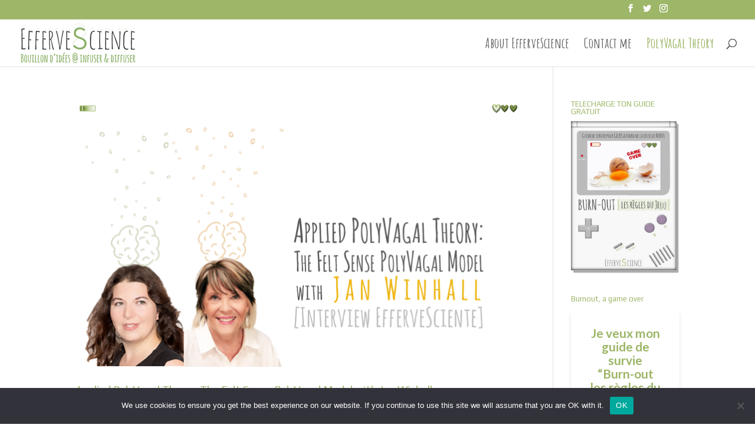

--- FILE ---
content_type: text/html; charset=UTF-8
request_url: https://effervescience.fr/en/category/polyvagal-theory/
body_size: 13128
content:
<!DOCTYPE html>
<html lang="en-US">
<head>
	<meta charset="UTF-8" />
<meta http-equiv="X-UA-Compatible" content="IE=edge">
	<link rel="pingback" href="https://effervescience.fr/xmlrpc.php" />

	<script type="text/javascript">
		document.documentElement.className = 'js';
	</script>

	<script>var et_site_url='https://effervescience.fr';var et_post_id='0';function et_core_page_resource_fallback(a,b){"undefined"===typeof b&&(b=a.sheet.cssRules&&0===a.sheet.cssRules.length);b&&(a.onerror=null,a.onload=null,a.href?a.href=et_site_url+"/?et_core_page_resource="+a.id+et_post_id:a.src&&(a.src=et_site_url+"/?et_core_page_resource="+a.id+et_post_id))}
</script><meta name='robots' content='index, follow, max-image-preview:large, max-snippet:-1, max-video-preview:-1' />
	<style>img:is([sizes="auto" i], [sizes^="auto," i]) { contain-intrinsic-size: 3000px 1500px }</style>
	<!-- Jetpack Site Verification Tags -->
<meta name="google-site-verification" content="90eoy3MfjQjzmdYN7l64-wa7W_lMCCOcix9OfdBKJN0" />
<meta name="msvalidate.01" content="7B66C1866B37AA4D15C66007049C6676" />

	<!-- This site is optimized with the Yoast SEO plugin v26.6 - https://yoast.com/wordpress/plugins/seo/ -->
	<title>PolyVagal Theory Archives | EfferveScience</title>
	<link rel="canonical" href="https://effervescience.fr/en/category/polyvagal-theory/" />
	<meta property="og:locale" content="en_US" />
	<meta property="og:type" content="article" />
	<meta property="og:title" content="PolyVagal Theory Archives | EfferveScience" />
	<meta property="og:url" content="https://effervescience.fr/en/category/polyvagal-theory/" />
	<meta property="og:site_name" content="EfferveScience" />
	<meta name="twitter:card" content="summary_large_image" />
	<meta name="twitter:site" content="@efferve8cience" />
	<script type="application/ld+json" class="yoast-schema-graph">{"@context":"https://schema.org","@graph":[{"@type":"CollectionPage","@id":"https://effervescience.fr/en/category/polyvagal-theory/","url":"https://effervescience.fr/en/category/polyvagal-theory/","name":"PolyVagal Theory Archives | EfferveScience","isPartOf":{"@id":"https://effervescience.fr/en/effervescience-vs-burn-out-english/#website"},"primaryImageOfPage":{"@id":"https://effervescience.fr/en/category/polyvagal-theory/#primaryimage"},"image":{"@id":"https://effervescience.fr/en/category/polyvagal-theory/#primaryimage"},"thumbnailUrl":"https://i0.wp.com/effervescience.fr/wp-content/uploads/2023/05/20230527-BannerFeltSensePolyVagalModel-JanWinhall-en.png?fit=756%2C454&ssl=1","breadcrumb":{"@id":"https://effervescience.fr/en/category/polyvagal-theory/#breadcrumb"},"inLanguage":"en-US"},{"@type":"ImageObject","inLanguage":"en-US","@id":"https://effervescience.fr/en/category/polyvagal-theory/#primaryimage","url":"https://i0.wp.com/effervescience.fr/wp-content/uploads/2023/05/20230527-BannerFeltSensePolyVagalModel-JanWinhall-en.png?fit=756%2C454&ssl=1","contentUrl":"https://i0.wp.com/effervescience.fr/wp-content/uploads/2023/05/20230527-BannerFeltSensePolyVagalModel-JanWinhall-en.png?fit=756%2C454&ssl=1","width":756,"height":454},{"@type":"BreadcrumbList","@id":"https://effervescience.fr/en/category/polyvagal-theory/#breadcrumb","itemListElement":[{"@type":"ListItem","position":1,"name":"Accueil","item":"https://effervescience.fr/en/effervescience-vs-burn-out-english/"},{"@type":"ListItem","position":2,"name":"PolyVagal Theory"}]},{"@type":"WebSite","@id":"https://effervescience.fr/en/effervescience-vs-burn-out-english/#website","url":"https://effervescience.fr/en/effervescience-vs-burn-out-english/","name":"EfferveScience","description":"EfferveScience &amp; stress-défense : sensibilisAction illustrée au burn-out","publisher":{"@id":"https://effervescience.fr/en/effervescience-vs-burn-out-english/#/schema/person/171ea6b13f6201d8002751250bb0ea5e"},"potentialAction":[{"@type":"SearchAction","target":{"@type":"EntryPoint","urlTemplate":"https://effervescience.fr/en/effervescience-vs-burn-out-english/?s={search_term_string}"},"query-input":{"@type":"PropertyValueSpecification","valueRequired":true,"valueName":"search_term_string"}}],"inLanguage":"en-US"},{"@type":["Person","Organization"],"@id":"https://effervescience.fr/en/effervescience-vs-burn-out-english/#/schema/person/171ea6b13f6201d8002751250bb0ea5e","name":"Sandra","image":{"@type":"ImageObject","inLanguage":"en-US","@id":"https://effervescience.fr/en/effervescience-vs-burn-out-english/#/schema/person/image/","url":"https://effervescience.fr/wp-content/uploads/2023/05/LogoEfferveScienceLarge.jpg","contentUrl":"https://effervescience.fr/wp-content/uploads/2023/05/LogoEfferveScienceLarge.jpg","width":1991,"height":487,"caption":"Sandra"},"logo":{"@id":"https://effervescience.fr/en/effervescience-vs-burn-out-english/#/schema/person/image/"},"sameAs":["https://effervescience.fr","https://www.facebook.com/Efferve8cience/","https://www.instagram.com/efferve8cience/","https://www.linkedin.com/in/sanbo/","https://x.com/efferve8cience","https://www.youtube.com/channel/UCcsKm5Fn7uL1sFTWZqdJ5Bg"]}]}</script>
	<!-- / Yoast SEO plugin. -->


<link rel='dns-prefetch' href='//secure.gravatar.com' />
<link rel='dns-prefetch' href='//platform-api.sharethis.com' />
<link rel='dns-prefetch' href='//www.googletagmanager.com' />
<link rel='dns-prefetch' href='//stats.wp.com' />
<link rel='preconnect' href='//i0.wp.com' />
<link rel="alternate" type="application/rss+xml" title="EfferveScience &raquo; Feed" href="https://effervescience.fr/en/feed/" />
<link rel="alternate" type="application/rss+xml" title="EfferveScience &raquo; Comments Feed" href="https://effervescience.fr/en/comments/feed/" />
<script type="text/javascript" id="wpp-js" src="https://effervescience.fr/wp-content/plugins/wordpress-popular-posts/assets/js/wpp.min.js?ver=7.3.6" data-sampling="0" data-sampling-rate="100" data-api-url="https://effervescience.fr/wp-json/wordpress-popular-posts" data-post-id="0" data-token="ddb9bfddee" data-lang="en" data-debug="0"></script>
<link rel="alternate" type="application/rss+xml" title="EfferveScience &raquo; PolyVagal Theory Category Feed" href="https://effervescience.fr/en/category/polyvagal-theory/feed/" />
<script type="text/javascript">
/* <![CDATA[ */
window._wpemojiSettings = {"baseUrl":"https:\/\/s.w.org\/images\/core\/emoji\/16.0.1\/72x72\/","ext":".png","svgUrl":"https:\/\/s.w.org\/images\/core\/emoji\/16.0.1\/svg\/","svgExt":".svg","source":{"concatemoji":"https:\/\/effervescience.fr\/wp-includes\/js\/wp-emoji-release.min.js?ver=6.8.3"}};
/*! This file is auto-generated */
!function(s,n){var o,i,e;function c(e){try{var t={supportTests:e,timestamp:(new Date).valueOf()};sessionStorage.setItem(o,JSON.stringify(t))}catch(e){}}function p(e,t,n){e.clearRect(0,0,e.canvas.width,e.canvas.height),e.fillText(t,0,0);var t=new Uint32Array(e.getImageData(0,0,e.canvas.width,e.canvas.height).data),a=(e.clearRect(0,0,e.canvas.width,e.canvas.height),e.fillText(n,0,0),new Uint32Array(e.getImageData(0,0,e.canvas.width,e.canvas.height).data));return t.every(function(e,t){return e===a[t]})}function u(e,t){e.clearRect(0,0,e.canvas.width,e.canvas.height),e.fillText(t,0,0);for(var n=e.getImageData(16,16,1,1),a=0;a<n.data.length;a++)if(0!==n.data[a])return!1;return!0}function f(e,t,n,a){switch(t){case"flag":return n(e,"\ud83c\udff3\ufe0f\u200d\u26a7\ufe0f","\ud83c\udff3\ufe0f\u200b\u26a7\ufe0f")?!1:!n(e,"\ud83c\udde8\ud83c\uddf6","\ud83c\udde8\u200b\ud83c\uddf6")&&!n(e,"\ud83c\udff4\udb40\udc67\udb40\udc62\udb40\udc65\udb40\udc6e\udb40\udc67\udb40\udc7f","\ud83c\udff4\u200b\udb40\udc67\u200b\udb40\udc62\u200b\udb40\udc65\u200b\udb40\udc6e\u200b\udb40\udc67\u200b\udb40\udc7f");case"emoji":return!a(e,"\ud83e\udedf")}return!1}function g(e,t,n,a){var r="undefined"!=typeof WorkerGlobalScope&&self instanceof WorkerGlobalScope?new OffscreenCanvas(300,150):s.createElement("canvas"),o=r.getContext("2d",{willReadFrequently:!0}),i=(o.textBaseline="top",o.font="600 32px Arial",{});return e.forEach(function(e){i[e]=t(o,e,n,a)}),i}function t(e){var t=s.createElement("script");t.src=e,t.defer=!0,s.head.appendChild(t)}"undefined"!=typeof Promise&&(o="wpEmojiSettingsSupports",i=["flag","emoji"],n.supports={everything:!0,everythingExceptFlag:!0},e=new Promise(function(e){s.addEventListener("DOMContentLoaded",e,{once:!0})}),new Promise(function(t){var n=function(){try{var e=JSON.parse(sessionStorage.getItem(o));if("object"==typeof e&&"number"==typeof e.timestamp&&(new Date).valueOf()<e.timestamp+604800&&"object"==typeof e.supportTests)return e.supportTests}catch(e){}return null}();if(!n){if("undefined"!=typeof Worker&&"undefined"!=typeof OffscreenCanvas&&"undefined"!=typeof URL&&URL.createObjectURL&&"undefined"!=typeof Blob)try{var e="postMessage("+g.toString()+"("+[JSON.stringify(i),f.toString(),p.toString(),u.toString()].join(",")+"));",a=new Blob([e],{type:"text/javascript"}),r=new Worker(URL.createObjectURL(a),{name:"wpTestEmojiSupports"});return void(r.onmessage=function(e){c(n=e.data),r.terminate(),t(n)})}catch(e){}c(n=g(i,f,p,u))}t(n)}).then(function(e){for(var t in e)n.supports[t]=e[t],n.supports.everything=n.supports.everything&&n.supports[t],"flag"!==t&&(n.supports.everythingExceptFlag=n.supports.everythingExceptFlag&&n.supports[t]);n.supports.everythingExceptFlag=n.supports.everythingExceptFlag&&!n.supports.flag,n.DOMReady=!1,n.readyCallback=function(){n.DOMReady=!0}}).then(function(){return e}).then(function(){var e;n.supports.everything||(n.readyCallback(),(e=n.source||{}).concatemoji?t(e.concatemoji):e.wpemoji&&e.twemoji&&(t(e.twemoji),t(e.wpemoji)))}))}((window,document),window._wpemojiSettings);
/* ]]> */
</script>
<meta content="Divi v.3.26.5" name="generator"/><style id='wp-emoji-styles-inline-css' type='text/css'>

	img.wp-smiley, img.emoji {
		display: inline !important;
		border: none !important;
		box-shadow: none !important;
		height: 1em !important;
		width: 1em !important;
		margin: 0 0.07em !important;
		vertical-align: -0.1em !important;
		background: none !important;
		padding: 0 !important;
	}
</style>
<link rel='stylesheet' id='wp-block-library-css' href='https://effervescience.fr/wp-includes/css/dist/block-library/style.min.css?ver=6.8.3' type='text/css' media='all' />
<style id='classic-theme-styles-inline-css' type='text/css'>
/*! This file is auto-generated */
.wp-block-button__link{color:#fff;background-color:#32373c;border-radius:9999px;box-shadow:none;text-decoration:none;padding:calc(.667em + 2px) calc(1.333em + 2px);font-size:1.125em}.wp-block-file__button{background:#32373c;color:#fff;text-decoration:none}
</style>
<link rel='stylesheet' id='mediaelement-css' href='https://effervescience.fr/wp-includes/js/mediaelement/mediaelementplayer-legacy.min.css?ver=4.2.17' type='text/css' media='all' />
<link rel='stylesheet' id='wp-mediaelement-css' href='https://effervescience.fr/wp-includes/js/mediaelement/wp-mediaelement.min.css?ver=6.8.3' type='text/css' media='all' />
<style id='jetpack-sharing-buttons-style-inline-css' type='text/css'>
.jetpack-sharing-buttons__services-list{display:flex;flex-direction:row;flex-wrap:wrap;gap:0;list-style-type:none;margin:5px;padding:0}.jetpack-sharing-buttons__services-list.has-small-icon-size{font-size:12px}.jetpack-sharing-buttons__services-list.has-normal-icon-size{font-size:16px}.jetpack-sharing-buttons__services-list.has-large-icon-size{font-size:24px}.jetpack-sharing-buttons__services-list.has-huge-icon-size{font-size:36px}@media print{.jetpack-sharing-buttons__services-list{display:none!important}}.editor-styles-wrapper .wp-block-jetpack-sharing-buttons{gap:0;padding-inline-start:0}ul.jetpack-sharing-buttons__services-list.has-background{padding:1.25em 2.375em}
</style>
<style id='global-styles-inline-css' type='text/css'>
:root{--wp--preset--aspect-ratio--square: 1;--wp--preset--aspect-ratio--4-3: 4/3;--wp--preset--aspect-ratio--3-4: 3/4;--wp--preset--aspect-ratio--3-2: 3/2;--wp--preset--aspect-ratio--2-3: 2/3;--wp--preset--aspect-ratio--16-9: 16/9;--wp--preset--aspect-ratio--9-16: 9/16;--wp--preset--color--black: #000000;--wp--preset--color--cyan-bluish-gray: #abb8c3;--wp--preset--color--white: #ffffff;--wp--preset--color--pale-pink: #f78da7;--wp--preset--color--vivid-red: #cf2e2e;--wp--preset--color--luminous-vivid-orange: #ff6900;--wp--preset--color--luminous-vivid-amber: #fcb900;--wp--preset--color--light-green-cyan: #7bdcb5;--wp--preset--color--vivid-green-cyan: #00d084;--wp--preset--color--pale-cyan-blue: #8ed1fc;--wp--preset--color--vivid-cyan-blue: #0693e3;--wp--preset--color--vivid-purple: #9b51e0;--wp--preset--gradient--vivid-cyan-blue-to-vivid-purple: linear-gradient(135deg,rgba(6,147,227,1) 0%,rgb(155,81,224) 100%);--wp--preset--gradient--light-green-cyan-to-vivid-green-cyan: linear-gradient(135deg,rgb(122,220,180) 0%,rgb(0,208,130) 100%);--wp--preset--gradient--luminous-vivid-amber-to-luminous-vivid-orange: linear-gradient(135deg,rgba(252,185,0,1) 0%,rgba(255,105,0,1) 100%);--wp--preset--gradient--luminous-vivid-orange-to-vivid-red: linear-gradient(135deg,rgba(255,105,0,1) 0%,rgb(207,46,46) 100%);--wp--preset--gradient--very-light-gray-to-cyan-bluish-gray: linear-gradient(135deg,rgb(238,238,238) 0%,rgb(169,184,195) 100%);--wp--preset--gradient--cool-to-warm-spectrum: linear-gradient(135deg,rgb(74,234,220) 0%,rgb(151,120,209) 20%,rgb(207,42,186) 40%,rgb(238,44,130) 60%,rgb(251,105,98) 80%,rgb(254,248,76) 100%);--wp--preset--gradient--blush-light-purple: linear-gradient(135deg,rgb(255,206,236) 0%,rgb(152,150,240) 100%);--wp--preset--gradient--blush-bordeaux: linear-gradient(135deg,rgb(254,205,165) 0%,rgb(254,45,45) 50%,rgb(107,0,62) 100%);--wp--preset--gradient--luminous-dusk: linear-gradient(135deg,rgb(255,203,112) 0%,rgb(199,81,192) 50%,rgb(65,88,208) 100%);--wp--preset--gradient--pale-ocean: linear-gradient(135deg,rgb(255,245,203) 0%,rgb(182,227,212) 50%,rgb(51,167,181) 100%);--wp--preset--gradient--electric-grass: linear-gradient(135deg,rgb(202,248,128) 0%,rgb(113,206,126) 100%);--wp--preset--gradient--midnight: linear-gradient(135deg,rgb(2,3,129) 0%,rgb(40,116,252) 100%);--wp--preset--font-size--small: 13px;--wp--preset--font-size--medium: 20px;--wp--preset--font-size--large: 36px;--wp--preset--font-size--x-large: 42px;--wp--preset--spacing--20: 0.44rem;--wp--preset--spacing--30: 0.67rem;--wp--preset--spacing--40: 1rem;--wp--preset--spacing--50: 1.5rem;--wp--preset--spacing--60: 2.25rem;--wp--preset--spacing--70: 3.38rem;--wp--preset--spacing--80: 5.06rem;--wp--preset--shadow--natural: 6px 6px 9px rgba(0, 0, 0, 0.2);--wp--preset--shadow--deep: 12px 12px 50px rgba(0, 0, 0, 0.4);--wp--preset--shadow--sharp: 6px 6px 0px rgba(0, 0, 0, 0.2);--wp--preset--shadow--outlined: 6px 6px 0px -3px rgba(255, 255, 255, 1), 6px 6px rgba(0, 0, 0, 1);--wp--preset--shadow--crisp: 6px 6px 0px rgba(0, 0, 0, 1);}:where(.is-layout-flex){gap: 0.5em;}:where(.is-layout-grid){gap: 0.5em;}body .is-layout-flex{display: flex;}.is-layout-flex{flex-wrap: wrap;align-items: center;}.is-layout-flex > :is(*, div){margin: 0;}body .is-layout-grid{display: grid;}.is-layout-grid > :is(*, div){margin: 0;}:where(.wp-block-columns.is-layout-flex){gap: 2em;}:where(.wp-block-columns.is-layout-grid){gap: 2em;}:where(.wp-block-post-template.is-layout-flex){gap: 1.25em;}:where(.wp-block-post-template.is-layout-grid){gap: 1.25em;}.has-black-color{color: var(--wp--preset--color--black) !important;}.has-cyan-bluish-gray-color{color: var(--wp--preset--color--cyan-bluish-gray) !important;}.has-white-color{color: var(--wp--preset--color--white) !important;}.has-pale-pink-color{color: var(--wp--preset--color--pale-pink) !important;}.has-vivid-red-color{color: var(--wp--preset--color--vivid-red) !important;}.has-luminous-vivid-orange-color{color: var(--wp--preset--color--luminous-vivid-orange) !important;}.has-luminous-vivid-amber-color{color: var(--wp--preset--color--luminous-vivid-amber) !important;}.has-light-green-cyan-color{color: var(--wp--preset--color--light-green-cyan) !important;}.has-vivid-green-cyan-color{color: var(--wp--preset--color--vivid-green-cyan) !important;}.has-pale-cyan-blue-color{color: var(--wp--preset--color--pale-cyan-blue) !important;}.has-vivid-cyan-blue-color{color: var(--wp--preset--color--vivid-cyan-blue) !important;}.has-vivid-purple-color{color: var(--wp--preset--color--vivid-purple) !important;}.has-black-background-color{background-color: var(--wp--preset--color--black) !important;}.has-cyan-bluish-gray-background-color{background-color: var(--wp--preset--color--cyan-bluish-gray) !important;}.has-white-background-color{background-color: var(--wp--preset--color--white) !important;}.has-pale-pink-background-color{background-color: var(--wp--preset--color--pale-pink) !important;}.has-vivid-red-background-color{background-color: var(--wp--preset--color--vivid-red) !important;}.has-luminous-vivid-orange-background-color{background-color: var(--wp--preset--color--luminous-vivid-orange) !important;}.has-luminous-vivid-amber-background-color{background-color: var(--wp--preset--color--luminous-vivid-amber) !important;}.has-light-green-cyan-background-color{background-color: var(--wp--preset--color--light-green-cyan) !important;}.has-vivid-green-cyan-background-color{background-color: var(--wp--preset--color--vivid-green-cyan) !important;}.has-pale-cyan-blue-background-color{background-color: var(--wp--preset--color--pale-cyan-blue) !important;}.has-vivid-cyan-blue-background-color{background-color: var(--wp--preset--color--vivid-cyan-blue) !important;}.has-vivid-purple-background-color{background-color: var(--wp--preset--color--vivid-purple) !important;}.has-black-border-color{border-color: var(--wp--preset--color--black) !important;}.has-cyan-bluish-gray-border-color{border-color: var(--wp--preset--color--cyan-bluish-gray) !important;}.has-white-border-color{border-color: var(--wp--preset--color--white) !important;}.has-pale-pink-border-color{border-color: var(--wp--preset--color--pale-pink) !important;}.has-vivid-red-border-color{border-color: var(--wp--preset--color--vivid-red) !important;}.has-luminous-vivid-orange-border-color{border-color: var(--wp--preset--color--luminous-vivid-orange) !important;}.has-luminous-vivid-amber-border-color{border-color: var(--wp--preset--color--luminous-vivid-amber) !important;}.has-light-green-cyan-border-color{border-color: var(--wp--preset--color--light-green-cyan) !important;}.has-vivid-green-cyan-border-color{border-color: var(--wp--preset--color--vivid-green-cyan) !important;}.has-pale-cyan-blue-border-color{border-color: var(--wp--preset--color--pale-cyan-blue) !important;}.has-vivid-cyan-blue-border-color{border-color: var(--wp--preset--color--vivid-cyan-blue) !important;}.has-vivid-purple-border-color{border-color: var(--wp--preset--color--vivid-purple) !important;}.has-vivid-cyan-blue-to-vivid-purple-gradient-background{background: var(--wp--preset--gradient--vivid-cyan-blue-to-vivid-purple) !important;}.has-light-green-cyan-to-vivid-green-cyan-gradient-background{background: var(--wp--preset--gradient--light-green-cyan-to-vivid-green-cyan) !important;}.has-luminous-vivid-amber-to-luminous-vivid-orange-gradient-background{background: var(--wp--preset--gradient--luminous-vivid-amber-to-luminous-vivid-orange) !important;}.has-luminous-vivid-orange-to-vivid-red-gradient-background{background: var(--wp--preset--gradient--luminous-vivid-orange-to-vivid-red) !important;}.has-very-light-gray-to-cyan-bluish-gray-gradient-background{background: var(--wp--preset--gradient--very-light-gray-to-cyan-bluish-gray) !important;}.has-cool-to-warm-spectrum-gradient-background{background: var(--wp--preset--gradient--cool-to-warm-spectrum) !important;}.has-blush-light-purple-gradient-background{background: var(--wp--preset--gradient--blush-light-purple) !important;}.has-blush-bordeaux-gradient-background{background: var(--wp--preset--gradient--blush-bordeaux) !important;}.has-luminous-dusk-gradient-background{background: var(--wp--preset--gradient--luminous-dusk) !important;}.has-pale-ocean-gradient-background{background: var(--wp--preset--gradient--pale-ocean) !important;}.has-electric-grass-gradient-background{background: var(--wp--preset--gradient--electric-grass) !important;}.has-midnight-gradient-background{background: var(--wp--preset--gradient--midnight) !important;}.has-small-font-size{font-size: var(--wp--preset--font-size--small) !important;}.has-medium-font-size{font-size: var(--wp--preset--font-size--medium) !important;}.has-large-font-size{font-size: var(--wp--preset--font-size--large) !important;}.has-x-large-font-size{font-size: var(--wp--preset--font-size--x-large) !important;}
:where(.wp-block-post-template.is-layout-flex){gap: 1.25em;}:where(.wp-block-post-template.is-layout-grid){gap: 1.25em;}
:where(.wp-block-columns.is-layout-flex){gap: 2em;}:where(.wp-block-columns.is-layout-grid){gap: 2em;}
:root :where(.wp-block-pullquote){font-size: 1.5em;line-height: 1.6;}
</style>
<link rel='stylesheet' id='cookie-notice-front-css' href='https://effervescience.fr/wp-content/plugins/cookie-notice/css/front.min.css?ver=2.5.11' type='text/css' media='all' />
<link rel='stylesheet' id='wordpress-popular-posts-css-css' href='https://effervescience.fr/wp-content/plugins/wordpress-popular-posts/assets/css/wpp.css?ver=7.3.6' type='text/css' media='all' />
<link rel='stylesheet' id='divi-style-css' href='https://effervescience.fr/wp-content/themes/Divi/style.css?ver=3.26.5' type='text/css' media='all' />
<link rel='stylesheet' id='dashicons-css' href='https://effervescience.fr/wp-includes/css/dashicons.min.css?ver=6.8.3' type='text/css' media='all' />
<link rel='stylesheet' id='commentluv_style-css' href='https://effervescience.fr/wp-content/plugins/commentluv/css/commentluv.css?ver=6.8.3' type='text/css' media='all' />
<script type="text/javascript" src="https://effervescience.fr/wp-includes/js/jquery/jquery.min.js?ver=3.7.1" id="jquery-core-js"></script>
<script type="text/javascript" src="https://effervescience.fr/wp-includes/js/jquery/jquery-migrate.min.js?ver=3.4.1" id="jquery-migrate-js"></script>
<script type="text/javascript" id="commentluv_script-js-extra">
/* <![CDATA[ */
var cl_settings = {"name":"author","url":"url","comment":"comment","email":"email","infopanel":"on","default_on":"on","default_on_admin":"on","cl_version":"3.0.4","images":"https:\/\/effervescience.fr\/wp-content\/plugins\/commentluv\/images\/","api_url":"http:\/\/effervescience.fr\/wp-admin\/admin-ajax.php","api_url_alt":"https:\/\/effervescience.fr\/wp-admin\/admin-ajax.php","_fetch":"6c648e29f1","_info":"f7d8a239f6","infoback":"white","infotext":"black","template_insert":"","logged_in":"","refer":"https:\/\/effervescience.fr\/en\/applied-polyvagal-theory-the-felt-sense-polyvagal-model-with-jan-winhall\/","no_url_message":"Please enter a URL and then click the CommentLuv checkbox if you want to add your last blog post","no_http_message":"Please use http:\/\/ in front of your url","no_url_logged_in_message":"You need to visit your profile in the dashboard and update your details with your site URL","no_info_message":"No info was available or an error occured"};
/* ]]> */
</script>
<script type="text/javascript" src="https://effervescience.fr/wp-content/plugins/commentluv/js/commentluv.js?ver=3.0.4" id="commentluv_script-js"></script>
<script type="text/javascript" id="cookie-notice-front-js-before">
/* <![CDATA[ */
var cnArgs = {"ajaxUrl":"https:\/\/effervescience.fr\/wp-admin\/admin-ajax.php","nonce":"ab5a6212ca","hideEffect":"fade","position":"bottom","onScroll":false,"onScrollOffset":100,"onClick":false,"cookieName":"cookie_notice_accepted","cookieTime":2592000,"cookieTimeRejected":2592000,"globalCookie":false,"redirection":false,"cache":false,"revokeCookies":false,"revokeCookiesOpt":"automatic"};
/* ]]> */
</script>
<script type="text/javascript" src="https://effervescience.fr/wp-content/plugins/cookie-notice/js/front.min.js?ver=2.5.11" id="cookie-notice-front-js"></script>
<script type="text/javascript" src="//platform-api.sharethis.com/js/sharethis.js#source=googleanalytics-wordpress#product=ga&amp;property=5b684baf78eb8b00113e3980" id="googleanalytics-platform-sharethis-js"></script>

<!-- Google tag (gtag.js) snippet added by Site Kit -->
<!-- Google Analytics snippet added by Site Kit -->
<script type="text/javascript" src="https://www.googletagmanager.com/gtag/js?id=G-8VXYP5HS4G" id="google_gtagjs-js" async></script>
<script type="text/javascript" id="google_gtagjs-js-after">
/* <![CDATA[ */
window.dataLayer = window.dataLayer || [];function gtag(){dataLayer.push(arguments);}
gtag("set","linker",{"domains":["effervescience.fr"]});
gtag("js", new Date());
gtag("set", "developer_id.dZTNiMT", true);
gtag("config", "G-8VXYP5HS4G");
/* ]]> */
</script>
<link rel="https://api.w.org/" href="https://effervescience.fr/wp-json/" /><link rel="alternate" title="JSON" type="application/json" href="https://effervescience.fr/wp-json/wp/v2/categories/340" /><link rel="EditURI" type="application/rsd+xml" title="RSD" href="https://effervescience.fr/xmlrpc.php?rsd" />
<meta name="generator" content="WordPress 6.8.3" />
<meta name="generator" content="Site Kit by Google 1.168.0" />	<style>img#wpstats{display:none}</style>
		            <style id="wpp-loading-animation-styles">@-webkit-keyframes bgslide{from{background-position-x:0}to{background-position-x:-200%}}@keyframes bgslide{from{background-position-x:0}to{background-position-x:-200%}}.wpp-widget-block-placeholder,.wpp-shortcode-placeholder{margin:0 auto;width:60px;height:3px;background:#dd3737;background:linear-gradient(90deg,#dd3737 0%,#571313 10%,#dd3737 100%);background-size:200% auto;border-radius:3px;-webkit-animation:bgslide 1s infinite linear;animation:bgslide 1s infinite linear}</style>
            <meta name="viewport" content="width=device-width, initial-scale=1.0, maximum-scale=1.0, user-scalable=0" /><script>
(function() {
	(function (i, s, o, g, r, a, m) {
		i['GoogleAnalyticsObject'] = r;
		i[r] = i[r] || function () {
				(i[r].q = i[r].q || []).push(arguments)
			}, i[r].l = 1 * new Date();
		a = s.createElement(o),
			m = s.getElementsByTagName(o)[0];
		a.async = 1;
		a.src = g;
		m.parentNode.insertBefore(a, m)
	})(window, document, 'script', 'https://google-analytics.com/analytics.js', 'ga');

	ga('create', 'UA-19655322-2', 'auto');
			ga('send', 'pageview');
	})();
</script>
<style type="text/css" id="custom-background-css">
body.custom-background { background-color: #ffffff; }
</style>
	<link rel="icon" href="https://i0.wp.com/effervescience.fr/wp-content/uploads/2016/06/cropped-CerveauBullesSquare.jpg?fit=32%2C32&#038;ssl=1" sizes="32x32" />
<link rel="icon" href="https://i0.wp.com/effervescience.fr/wp-content/uploads/2016/06/cropped-CerveauBullesSquare.jpg?fit=192%2C192&#038;ssl=1" sizes="192x192" />
<link rel="apple-touch-icon" href="https://i0.wp.com/effervescience.fr/wp-content/uploads/2016/06/cropped-CerveauBullesSquare.jpg?fit=180%2C180&#038;ssl=1" />
<meta name="msapplication-TileImage" content="https://i0.wp.com/effervescience.fr/wp-content/uploads/2016/06/cropped-CerveauBullesSquare.jpg?fit=270%2C270&#038;ssl=1" />
<link rel="stylesheet" id="et-divi-customizer-global-cached-inline-styles" href="https://effervescience.fr/wp-content/cache/et/global/et-divi-customizer-global-17692682599376.min.css" onerror="et_core_page_resource_fallback(this, true)" onload="et_core_page_resource_fallback(this)" /></head>
<body class="archive category category-polyvagal-theory category-340 custom-background wp-theme-Divi cookies-not-set et_pb_button_helper_class et_fullwidth_nav et_fixed_nav et_show_nav et_cover_background et_secondary_nav_enabled et_pb_gutter osx et_pb_gutters3 et_primary_nav_dropdown_animation_fade et_secondary_nav_dropdown_animation_fade et_pb_footer_columns3 et_header_style_left et_smooth_scroll et_right_sidebar et_divi_theme et-db et_minified_js et_minified_css">
	<div id="page-container">

					<div id="top-header">
			<div class="container clearfix">

			
				<div id="et-secondary-menu">
				<ul class="et-social-icons">

	<li class="et-social-icon et-social-facebook">
		<a href="https://www.facebook.com/effervescience/" class="icon">
			<span>Facebook</span>
		</a>
	</li>
	<li class="et-social-icon et-social-twitter">
		<a href="https://twitter.com/Efferve8cience" class="icon">
			<span>Twitter</span>
		</a>
	</li>
	<li class="et-social-icon et-social-instagram">
		<a href="https://www.instagram.com/efferve8cience/" class="icon">
			<span>Instagram</span>
		</a>
	</li>

</ul>				</div> <!-- #et-secondary-menu -->

			</div> <!-- .container -->
		</div> <!-- #top-header -->
		
	
			<header id="main-header" data-height-onload="66">
			<div class="container clearfix et_menu_container">
							<div class="logo_container">
					<span class="logo_helper"></span>
					<a href="https://effervescience.fr/en/effervescience-vs-burn-out-english/">
						<img src="http://effervescience.fr/wp-content/uploads/2016/06/LogoSignature200px.jpg" alt="EfferveScience" id="logo" data-height-percentage="100" />
					</a>
				</div>
							<div id="et-top-navigation" data-height="66" data-fixed-height="40">
											<nav id="top-menu-nav">
						<ul id="top-menu" class="nav"><li id="menu-item-5619" class="menu-item menu-item-type-post_type menu-item-object-page menu-item-home menu-item-5619"><a href="https://effervescience.fr/en/effervescience-vs-burn-out-english/">About EfferveScience</a></li>
<li id="menu-item-5620" class="menu-item menu-item-type-post_type menu-item-object-page menu-item-5620"><a href="https://effervescience.fr/en/contact-me/">Contact me</a></li>
<li id="menu-item-5621" class="menu-item menu-item-type-taxonomy menu-item-object-category current-menu-item menu-item-5621"><a href="https://effervescience.fr/en/category/polyvagal-theory/" aria-current="page">PolyVagal Theory</a></li>
</ul>						</nav>
					
					
					
										<div id="et_top_search">
						<span id="et_search_icon"></span>
					</div>
					
					<div id="et_mobile_nav_menu">
				<div class="mobile_nav closed">
					<span class="select_page">Select Page</span>
					<span class="mobile_menu_bar mobile_menu_bar_toggle"></span>
				</div>
			</div>				</div> <!-- #et-top-navigation -->
			</div> <!-- .container -->
			<div class="et_search_outer">
				<div class="container et_search_form_container">
					<form role="search" method="get" class="et-search-form" action="https://effervescience.fr/en/effervescience-vs-burn-out-english/">
					<input type="search" class="et-search-field" placeholder="Search &hellip;" value="" name="s" title="Search for:" />					</form>
					<span class="et_close_search_field"></span>
				</div>
			</div>
		</header> <!-- #main-header -->
			<div id="et-main-area">
	
<div id="main-content">
	<div class="container">
		<div id="content-area" class="clearfix">
			<div id="left-area">
		
					<article id="post-5680" class="et_pb_post post-5680 post type-post status-publish format-standard has-post-thumbnail hentry category-polyvagal-theory tag-addictions-en tag-felt-sense-polyvagal-model-en tag-jan-winhall-en">

											<a class="entry-featured-image-url" href="https://effervescience.fr/en/applied-polyvagal-theory-the-felt-sense-polyvagal-model-with-jan-winhall/">
								<img src="https://i0.wp.com/effervescience.fr/wp-content/uploads/2023/05/20230527-BannerFeltSensePolyVagalModel-JanWinhall-en.png?resize=756%2C454&#038;ssl=1" alt='Applied PolyVagal Theory: The Felt Sense PolyVagal Model with Jan Winhall' width='1080' height='675' />							</a>
					
															<h2 class="entry-title"><a href="https://effervescience.fr/en/applied-polyvagal-theory-the-felt-sense-polyvagal-model-with-jan-winhall/">Applied PolyVagal Theory: The Felt Sense PolyVagal Model with Jan Winhall</a></h2>
					
					<p class="post-meta"> by <span class="author vcard"><a href="https://effervescience.fr/en/author/sanbo/" title="Posts by Sandra" rel="author">Sandra</a></span> | <span class="published">May 28, 2023</span> | <a href="https://effervescience.fr/en/category/polyvagal-theory/" rel="category tag">PolyVagal Theory</a></p>PolyVagal Theory is a way of understanding our nervous system with feelings of safety, danger and life threat and how it will impact our states. It’s the science of connexion, attachment, communication, emotions, self-regulation but it’s not a protocol. Jan Winhall...				
					</article> <!-- .et_pb_post -->
			
					<article id="post-5551" class="et_pb_post post-5551 post type-post status-publish format-standard has-post-thumbnail hentry category-polyvagal-theory">

											<a class="entry-featured-image-url" href="https://effervescience.fr/en/polyvagal-theory-illustrated/">
								<img src="https://i0.wp.com/effervescience.fr/wp-content/uploads/2023/05/20230501-PolyVagalTheoryIllustrated.png?resize=756%2C454&#038;ssl=1" alt='PolyVagal Theory illustrated' width='1080' height='675' />							</a>
					
															<h2 class="entry-title"><a href="https://effervescience.fr/en/polyvagal-theory-illustrated/">PolyVagal Theory illustrated</a></h2>
					
					<p class="post-meta"> by <span class="author vcard"><a href="https://effervescience.fr/en/author/sanbo/" title="Posts by Sandra" rel="author">Sandra</a></span> | <span class="published">May 1, 2023</span> | <a href="https://effervescience.fr/en/category/polyvagal-theory/" rel="category tag">PolyVagal Theory</a></p>This article is a little different from my usual informative &#8216;novels&#8217; (I make LONG blog posts): here you will have visuals! I have illustrated the PolyVagal Theory A LOT in my blog posts, here I propose to share with you a selection of visuals that I have...				
					</article> <!-- .et_pb_post -->
			
					<article id="post-5431" class="et_pb_post post-5431 post type-post status-publish format-standard has-post-thumbnail hentry category-polyvagal-theory">

											<a class="entry-featured-image-url" href="https://effervescience.fr/en/polyvagal-theory-back-to-basics/">
								<img src="https://i0.wp.com/effervescience.fr/wp-content/uploads/2023/04/20230426-PolyVagalTheory-BackToBasics-DebDana-1.png?resize=756%2C454&#038;ssl=1" alt='PolyVagal Theory: back to basics' width='1080' height='675' />							</a>
					
															<h2 class="entry-title"><a href="https://effervescience.fr/en/polyvagal-theory-back-to-basics/">PolyVagal Theory: back to basics</a></h2>
					
					<p class="post-meta"> by <span class="author vcard"><a href="https://effervescience.fr/en/author/sanbo/" title="Posts by Sandra" rel="author">Sandra</a></span> | <span class="published">Apr 26, 2023</span> | <a href="https://effervescience.fr/en/category/polyvagal-theory/" rel="category tag">PolyVagal Theory</a></p>It&#8217;s been almost five years since I&#8217;ve started to dissect the PolyVagal Theory and&#8230; I realize that I have never really presented the BASICS of PVT. I immediately made the connexion between PolyVagal Theory and my expertise, the physiology of stress...				
					</article> <!-- .et_pb_post -->
			<div class="pagination clearfix">
	<div class="alignleft"></div>
	<div class="alignright"></div>
</div>			</div> <!-- #left-area -->

				<div id="sidebar">
		<div id="text-5" class="et_pb_widget widget_text"><h4 class="widgettitle">TELECHARGE TON GUIDE GRATUIT</h4>			<div class="textwidget"><img data-recalc-dims="1" src="https://i0.wp.com/effervescience.fr/wp-content/uploads/2016/06/EboookBurnout.png?w=1080"></div>
		</div> <!-- end .et_pb_widget --><div id="text-3" class="et_pb_widget widget_text"><h4 class="widgettitle">Burnout, a game over</h4>			<div class="textwidget"><style>
    .form-container {
        max-width: 600px;
        margin: 0 auto;
        background-color: white;
        padding: 30px;
        border-radius: 8px;
        box-shadow: 0 4px 6px rgba(0, 0, 0, 0.1);
    }
    .form-title {
        color: #9db668;
        text-align: center;
        margin-bottom: 20px;
        font-size: 1.5em;
        font-weight: bold;
    }
    .form-group {
        margin-bottom: 15px;
    }
    .form-group label {
        display: block;
        margin-bottom: 5px;
        color: #333;
    }
    .form-group input {
        width: 100%;
        padding: 10px;
        border: 1px solid #ddd;
        border-radius: 4px;
        box-sizing: border-box;
    }
    .submit-btn {
        width: 100%;
        padding: 12px;
        background-color: #9db668;
        color: white;
        border: none;
        border-radius: 4px;
        cursor: pointer;
        transition: background-color 0.3s ease;
    }
    .submit-btn:hover {
        background-color: #87a558;
    }
    .legal-text {
        font-size: 0.7em;
        color: #666;
        text-align: center;
        margin-top: 15px;
    }
</style>
<div class="form-container">
<div class="form-title">Je veux mon guide de survie &#8220;Burn-out les règles du je(u)&#8221;</div>
<form action="https://effervescience.podia.com/email_lists/66435/subscriptions" accept-charset="UTF-8" method="post">
<div class="form-group">
            <label for="name">Ton prénom</label><br />
            <input type="text" id="name" name="name" required>
        </div>
<div class="form-group">
            <label for="email">Ta meilleure adresse mail</label><br />
            <input type="email" id="email" name="email" required>
        </div>
<p>        <button type="submit" class="submit-btn">Soumettre</button></p>
<div class="legal-text">
            <strong>Tes infos sont &#8220;my preciouuuuus&#8221; : </strong>elles ne seront jamais revendues, promis !<br />
			</BR>Tu recevras ponctuellement des infos et offres mais peux te désinscrire à tout moment d&#8217;un simple clic.
        </div>
</p></form>
</div>
</div>
		</div> <!-- end .et_pb_widget --><div id="custom_html-3" class="widget_text et_pb_widget widget_custom_html"><h4 class="widgettitle">Find an information on EfferveScience.fr :</h4><div class="textwidget custom-html-widget"><script async src="https://cse.google.com/cse.js?cx=001217870489261010686:umdogp2ber4"></script>
<div class="gcse-search"></div></div></div> <!-- end .et_pb_widget -->
		<div id="recent-posts-6" class="et_pb_widget widget_recent_entries">
		<h4 class="widgettitle">Latest articles</h4>
		<ul>
											<li>
					<a href="https://effervescience.fr/en/applied-polyvagal-theory-the-felt-sense-polyvagal-model-with-jan-winhall/">Applied PolyVagal Theory: The Felt Sense PolyVagal Model with Jan Winhall</a>
									</li>
											<li>
					<a href="https://effervescience.fr/en/polyvagal-theory-illustrated/">PolyVagal Theory illustrated</a>
									</li>
											<li>
					<a href="https://effervescience.fr/en/polyvagal-theory-back-to-basics/">PolyVagal Theory: back to basics</a>
									</li>
					</ul>

		</div> <!-- end .et_pb_widget --><div id="text-10" class="et_pb_widget widget_text"><h4 class="widgettitle">Team donors</h4>			<div class="textwidget"><p><a href="https://www.tipeee.com/effervescience" target="_blank" rel="noopener"><img loading="lazy" decoding="async" data-recalc-dims="1" class="aligncenter size-full wp-image-1960" src="https://i0.wp.com/effervescience.fr/wp-content/uploads/2017/11/VisuelDonActionTipeee.png?resize=756%2C756" alt="Soutenir la sensibilisAction pédagogeek au burn-out : donAction" width="756" height="756" srcset="https://i0.wp.com/effervescience.fr/wp-content/uploads/2017/11/VisuelDonActionTipeee.png?w=756&amp;ssl=1 756w, https://i0.wp.com/effervescience.fr/wp-content/uploads/2017/11/VisuelDonActionTipeee.png?resize=150%2C150&amp;ssl=1 150w, https://i0.wp.com/effervescience.fr/wp-content/uploads/2017/11/VisuelDonActionTipeee.png?resize=300%2C300&amp;ssl=1 300w" sizes="auto, (max-width: 756px) 100vw, 756px" /></a></p>
<p><a href="https://www.tipeee.com/effervescience" target="_blank" rel="noopener">Soutiens la sensibilisAction au burn-out sur Tipeee</a> ou <a href="http://bit.ly/donAction" target="_blank" rel="noopener">fais un don sur Paypal</a> !</p>
</div>
		</div> <!-- end .et_pb_widget --><div id="text-6" class="et_pb_widget widget_text"><h4 class="widgettitle">EfferveScience on Facebook</h4>			<div class="textwidget"><iframe src="https://www.facebook.com/plugins/page.php?href=https%3A%2F%2Fwww.facebook.com%2Feffervescience%2F&tabs&width=340&height=214&small_header=false&adapt_container_width=true&hide_cover=false&show_facepile=true&appId" style="border:none;overflow:hidden" scrolling="no" frameborder="0" allowTransparency="true"></iframe></div>
		</div> <!-- end .et_pb_widget -->
		<div id="recent-posts-2" class="et_pb_widget widget_recent_entries">
		<h4 class="widgettitle">Diffusions</h4>
		<ul>
											<li>
					<a href="https://effervescience.fr/en/applied-polyvagal-theory-the-felt-sense-polyvagal-model-with-jan-winhall/">Applied PolyVagal Theory: The Felt Sense PolyVagal Model with Jan Winhall</a>
									</li>
											<li>
					<a href="https://effervescience.fr/en/polyvagal-theory-illustrated/">PolyVagal Theory illustrated</a>
									</li>
											<li>
					<a href="https://effervescience.fr/en/polyvagal-theory-back-to-basics/">PolyVagal Theory: back to basics</a>
									</li>
					</ul>

		</div> <!-- end .et_pb_widget -->	</div> <!-- end #sidebar -->
		</div> <!-- #content-area -->
	</div> <!-- .container -->
</div> <!-- #main-content -->


	<span class="et_pb_scroll_top et-pb-icon"></span>


			<footer id="main-footer">
				
<div class="container">
    <div id="footer-widgets" class="clearfix">
		<div class="footer-widget"><div id="text-9" class="fwidget et_pb_widget widget_text"><h4 class="title">Who am I?</h4>			<div class="textwidget"><p><a href="https://effervescience.fr/fiche-perso/"><img decoding="async" data-recalc-dims="1" src="https://i0.wp.com/effervescience.fr/wp-content/uploads/2017/05/FichePersoSandraBoreEfferveScienceSquare.png?w=1080" /></a></p>
</div>
		</div> <!-- end .fwidget -->
		<div id="recent-posts-5" class="fwidget et_pb_widget widget_recent_entries">
		<h4 class="title">Diffusions</h4>
		<ul>
											<li>
					<a href="https://effervescience.fr/en/applied-polyvagal-theory-the-felt-sense-polyvagal-model-with-jan-winhall/">Applied PolyVagal Theory: The Felt Sense PolyVagal Model with Jan Winhall</a>
									</li>
											<li>
					<a href="https://effervescience.fr/en/polyvagal-theory-illustrated/">PolyVagal Theory illustrated</a>
									</li>
											<li>
					<a href="https://effervescience.fr/en/polyvagal-theory-back-to-basics/">PolyVagal Theory: back to basics</a>
									</li>
					</ul>

		</div> <!-- end .fwidget --></div> <!-- end .footer-widget --><div class="footer-widget"><div id="search-2" class="fwidget et_pb_widget widget_search"><form role="search" method="get" id="searchform" class="searchform" action="https://effervescience.fr/en/">
				<div>
					<label class="screen-reader-text" for="s">Search for:</label>
					<input type="text" value="" name="s" id="s" />
					<input type="submit" id="searchsubmit" value="Search" />
				</div>
			</form></div> <!-- end .fwidget --><div id="categories-2" class="fwidget et_pb_widget widget_categories"><h4 class="title">Infusions</h4>
			<ul>
					<li class="cat-item cat-item-340 current-cat"><a aria-current="page" href="https://effervescience.fr/en/category/polyvagal-theory/">PolyVagal Theory</a>
</li>
			</ul>

			</div> <!-- end .fwidget --><div id="text-7" class="fwidget et_pb_widget widget_text"><h4 class="title">(in)formation and coaching</h4>			<div class="textwidget"><span style="color:#58585a"><b>My mission? </b>
</BR>La sensibilisAction pédagoGeek au burn-out 
</BR><b>Mes armes ? </b>
</BR>La pédagogie pour épée, l'humour pour bouclier
</BR><b>Ma quête ? </b>
</BR>Mettre fin à l'épidémie de Working Dead en (in)formant un maximum de Stress Fighters ! 
</BR>Parce que nous sommes tous des Maîtres du Je(u) </span>
</BR>
<b><a href="http://effervescience.fr/ensemble-contre-le-burn-out/" style="color: #9db668">En savoir plus</a></b>
</BR>
</BR>
</BR>
<i><a href="http://effervescience.fr/mentions-legales-politique-de-confidentialite/">Mentions légales & politique de confidentialité</a></i></div>
		</div> <!-- end .fwidget --></div> <!-- end .footer-widget --><div class="footer-widget"><div id="custom_html-2" class="widget_text fwidget et_pb_widget widget_custom_html"><h4 class="title">Mission : CollaborAction</h4><div class="textwidget custom-html-widget"><ul>
<li><a href="http://effervescience.fr/ensemble-contre-le-burn-out/">Ensemble contre le burn-out</a></li>
<li><a href="http://effervescience.fr/ateliers-conferences/">Ateliers & Conférences</a></li>
<li><a href="http://effervescience.fr/pauses-stress-defense/">Pauses de Stress-Défense</a></li>
<li><a href="http://effervescience.fr/coaching-neuroscientigeek/">Coaching NeuroScientigeek</a></li>
<li><a href="http://effervescience.fr/obtenir-ton-guide-de-stress-fighter/">Obtenir ton guide de Maître du Je(u)</a></li>
<li><a href="http://effervescience.fr/facilitaction-graphique/">Sketchnotes efferveScients</a></li>
<li><a href="http://effervescience.fr/bujo-effervescient/">Bullet Journal (aka BuJo)</a></li>
<li><a href="http://effervescience.fr/penser-un-carnet-pensees-incarnees/">Penser un carnet | Pensées incarnées</a></li>
<li><a href="http://effervescience.fr/me-contacter/">Me contacter</a></li>
<li><a href="https://www.tipeee.com/effervescience">Me soutenir sur Tipee</a></li>
</ul></div></div> <!-- end .fwidget --></div> <!-- end .footer-widget -->    </div> <!-- #footer-widgets -->
</div>    <!-- .container -->

		
				<div id="footer-bottom">
					<div class="container clearfix">
				<ul class="et-social-icons">

	<li class="et-social-icon et-social-facebook">
		<a href="https://www.facebook.com/effervescience/" class="icon">
			<span>Facebook</span>
		</a>
	</li>
	<li class="et-social-icon et-social-twitter">
		<a href="https://twitter.com/Efferve8cience" class="icon">
			<span>Twitter</span>
		</a>
	</li>
	<li class="et-social-icon et-social-instagram">
		<a href="https://www.instagram.com/efferve8cience/" class="icon">
			<span>Instagram</span>
		</a>
	</li>

</ul><p id="footer-info">Designed by <a href="http://www.elegantthemes.com" title="Premium WordPress Themes">Elegant Themes</a> | Powered by <a href="http://www.wordpress.org">WordPress</a></p>					</div>	<!-- .container -->
				</div>
			</footer> <!-- #main-footer -->
		</div> <!-- #et-main-area -->


	</div> <!-- #page-container -->

	<script type="speculationrules">
{"prefetch":[{"source":"document","where":{"and":[{"href_matches":"\/*"},{"not":{"href_matches":["\/wp-*.php","\/wp-admin\/*","\/wp-content\/uploads\/*","\/wp-content\/*","\/wp-content\/plugins\/*","\/wp-content\/themes\/Divi\/*","\/*\\?(.+)"]}},{"not":{"selector_matches":"a[rel~=\"nofollow\"]"}},{"not":{"selector_matches":".no-prefetch, .no-prefetch a"}}]},"eagerness":"conservative"}]}
</script>
	<script type="text/javascript">
			</script>
	<link rel='stylesheet' id='et-builder-googlefonts-css' href='https://fonts.googleapis.com/css?family=Play:regular,700|Lato:100,100italic,300,300italic,regular,italic,700,700italic,900,900italic|Amatic+SC:regular,700&#038;subset=cyrillic,greek,vietnamese,latin,latin-ext,cyrillic-ext,hebrew' type='text/css' media='all' />
<script type="text/javascript" id="divi-custom-script-js-extra">
/* <![CDATA[ */
var DIVI = {"item_count":"%d Item","items_count":"%d Items"};
var et_shortcodes_strings = {"previous":"Previous","next":"Next"};
var et_pb_custom = {"ajaxurl":"https:\/\/effervescience.fr\/wp-admin\/admin-ajax.php","images_uri":"https:\/\/effervescience.fr\/wp-content\/themes\/Divi\/images","builder_images_uri":"https:\/\/effervescience.fr\/wp-content\/themes\/Divi\/includes\/builder\/images","et_frontend_nonce":"0366101187","subscription_failed":"Please, check the fields below to make sure you entered the correct information.","et_ab_log_nonce":"b763baa58e","fill_message":"Please, fill in the following fields:","contact_error_message":"Please, fix the following errors:","invalid":"Invalid email","captcha":"Captcha","prev":"Prev","previous":"Previous","next":"Next","wrong_captcha":"You entered the wrong number in captcha.","ignore_waypoints":"no","is_divi_theme_used":"1","widget_search_selector":".widget_search","is_ab_testing_active":"","page_id":"5680","unique_test_id":"","ab_bounce_rate":"5","is_cache_plugin_active":"no","is_shortcode_tracking":"","tinymce_uri":""};
var et_pb_box_shadow_elements = [];
/* ]]> */
</script>
<script type="text/javascript" src="https://effervescience.fr/wp-content/themes/Divi/js/custom.min.js?ver=3.26.5" id="divi-custom-script-js"></script>
<script type="text/javascript" src="https://effervescience.fr/wp-content/themes/Divi/core/admin/js/common.js?ver=3.26.5" id="et-core-common-js"></script>
<script type="text/javascript" id="jetpack-stats-js-before">
/* <![CDATA[ */
_stq = window._stq || [];
_stq.push([ "view", {"v":"ext","blog":"107728027","post":"0","tz":"1","srv":"effervescience.fr","arch_cat":"polyvagal-theory","arch_results":"3","j":"1:15.4"} ]);
_stq.push([ "clickTrackerInit", "107728027", "0" ]);
/* ]]> */
</script>
<script type="text/javascript" src="https://stats.wp.com/e-202604.js" id="jetpack-stats-js" defer="defer" data-wp-strategy="defer"></script>

		<!-- Cookie Notice plugin v2.5.11 by Hu-manity.co https://hu-manity.co/ -->
		<div id="cookie-notice" role="dialog" class="cookie-notice-hidden cookie-revoke-hidden cn-position-bottom" aria-label="Cookie Notice" style="background-color: rgba(50,50,58,1);"><div class="cookie-notice-container" style="color: #fff"><span id="cn-notice-text" class="cn-text-container">We use cookies to ensure you get the best experience on our website. If you continue to use this site we will assume that you are OK with it.</span><span id="cn-notice-buttons" class="cn-buttons-container"><button id="cn-accept-cookie" data-cookie-set="accept" class="cn-set-cookie cn-button" aria-label="OK" style="background-color: #00a99d">OK</button></span><button type="button" id="cn-close-notice" data-cookie-set="accept" class="cn-close-icon" aria-label="No"></button></div>
			
		</div>
		<!-- / Cookie Notice plugin --></body>
</html>
